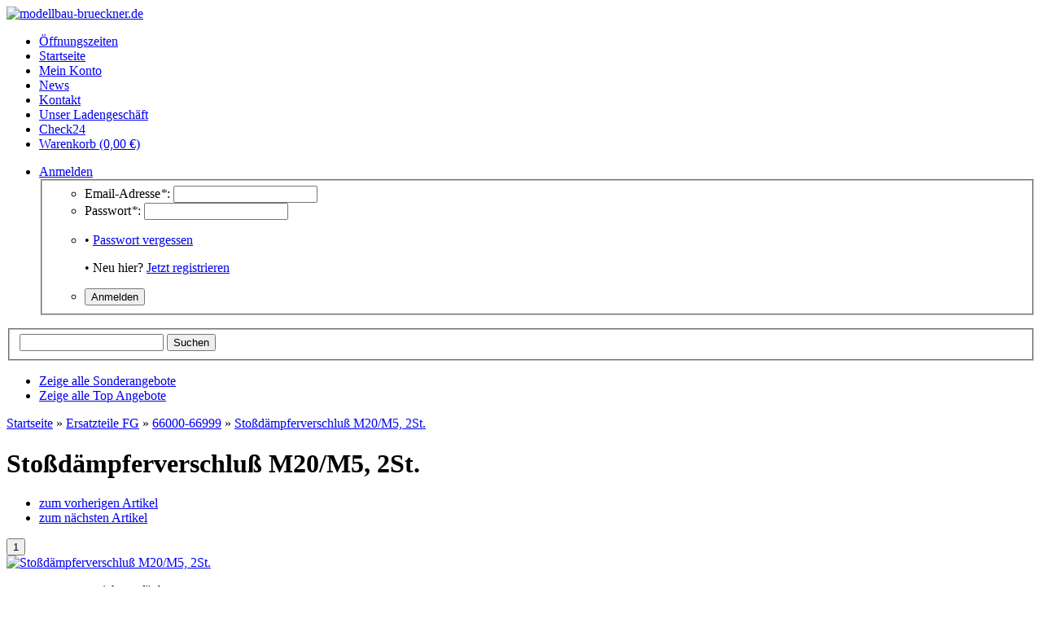

--- FILE ---
content_type: text/html; charset=iso-8859-1
request_url: http://modellbau-brueckner.de/Stossdaempferverschluss-M20-M5-2St
body_size: 10121
content:
 

<!DOCTYPE html PUBLIC "-//W3C//DTD XHTML 1.0 Strict//EN" "http://www.w3.org/TR/xhtml1/DTD/xhtml1-strict.dtd">
<html xmlns="http://www.w3.org/1999/xhtml" xml:lang="de" lang="de">
<head>
   <meta http-equiv="content-type" content="text/html; charset=iso-8859-1" />
   <meta http-equiv="content-language" content="de" />
   <meta name="description" content="Modellbau STOßDÄMPFERVERSCHLUß M20/M5" />
   <meta name="keywords" content="STOßDÄMPFERVERSCHLUSS,M20" />
   
      
   <meta name="language" content="de" />
         <meta name="robots" content="index, follow" />
      <meta name="publisher" content="Modellbau Brückner" />
   <meta name="copyright" content="Modellbau Brückner" />

   <title>Sto&szlig;d&auml;mpferverschlu&szlig; M20/M5, 2St., 25,90 &euro;, Mod</title>

   
      
   <base href="http://modellbau-brueckner.de./" />
   <link type="image/x-icon" href="templates/JTL-Shop3-Tiny/themes/base/images/favicon.ico" rel="shortcut icon" />
   <link href="templates/JTL-Shop3-Tiny/themes/base/images/apple-touch-icon.png" rel="apple-touch-icon" />
          <link rel="image_src" href="bilder/produkte/normal/Stossdaempferverschluss-M20-M5-2St.jpg" />
      
   <script type="text/javascript" src="//ajax.googleapis.com/ajax/libs/jquery/1.10.2/jquery.min.js"></script>
      <script type="text/javascript">//<![CDATA[
      (window.jQuery)||document.write('<script type="text/javascript" src="templates/JTL-Shop3-Tiny/js/jquery.min.js"><\/script>');//]]>
   </script>
   
   <script type="text/javascript" src="//ajax.googleapis.com/ajax/libs/jqueryui/1.10.3/jquery-ui.min.js"></script>
      <script type="text/javascript">//<![CDATA[
      (window.jQuery.ui)||document.write('<script type="text/javascript" src="templates/JTL-Shop3-Tiny/js/jquery-ui.min.js"><\/script>');//]]>
   </script>
   
   <script type="text/javascript" src="//code.jquery.com/jquery-migrate-1.2.1.min.js"></script>
      <script type="text/javascript">//<![CDATA[
      (window.jQuery.migrateWarnings)||document.write('<script type="text/javascript" src="templates/JTL-Shop3-Tiny/js/jquery-migrate.min.js"><\/script>');//]]>
   </script>
   
         <link type="text/css" href="includes/libs/minify/index.php?g=custom.css&amp;320" rel="stylesheet" media="screen" />
                <link type="text/css" href="templates/JTL-Shop3-Tiny/themes/custom/theme.css" rel="stylesheet" media="screen" />
            <link type="text/css" href="includes/libs/minify/index.php?g=print.css&amp;320" rel="stylesheet" media="print" />
      <script type="text/javascript" src="includes/libs/minify/index.php?g=jtl3.js&amp;320"></script>
      
         
   <!--[if lt IE 7]>
      <link type="text/css" href="templates/JTL-Shop3-Tiny/themes/base/iehacks.css" rel="stylesheet" />
   <![endif]-->

         <link rel="alternate" type="application/rss+xml" title="Newsfeed modellbau-brueckner.de" href="rss.xml" />
      
         
   
   
<script type="text/javascript" charset="UTF-8">
/* <![CDATA[ */
if (typeof xajax == "undefined") { xajax = {}; xajax.config = {}; }else {if (typeof xajax.config == "undefined") xajax.config = {}; }
xajax.config.requestURI = "toolsajax.server.php";
xajax.config.statusMessages = false;
xajax.config.waitCursor = false;
xajax.config.version = "xajax 0.5";
xajax.config.legacy = false;
xajax.config.defaultMode = "asynchronous";
xajax.config.defaultMethod = "POST";
/* ]]> */
</script>
<script type="text/javascript" src="includes/libs/xajax_0.5_standard/xajax_js/xajax_core.js" charset="UTF-8"></script>
<script type="text/javascript" charset="UTF-8">
/* <![CDATA[ */
window.setTimeout(
 function() {
  var scriptExists = false;
  try { if (xajax.isLoaded) scriptExists = true; }
  catch (e) {}
  if (!scriptExists) {
   alert("Error: the xajax Javascript component could not be included. Perhaps the URL is incorrect?\nURL: includes/libs/xajax_0.5_standard/xajax_js/xajax_core.js");
  }
 }, 2000);
/* ]]> */
</script>

<script type='text/javascript' charset='UTF-8'>
/* <![CDATA[ */
xajax_aenderKundenformularPLZ = function() { return xajax.request( { xjxfun: 'aenderKundenformularPLZ' }, { parameters: arguments } ); };
xajax_suchVorschlag = function() { return xajax.request( { xjxfun: 'suchVorschlag' }, { parameters: arguments } ); };
xajax_tauscheVariationKombi = function() { return xajax.request( { xjxfun: 'tauscheVariationKombi' }, { parameters: arguments } ); };
xajax_suggestions = function() { return xajax.request( { xjxfun: 'suggestions' }, { parameters: arguments } ); };
xajax_setzeErweiterteDarstellung = function() { return xajax.request( { xjxfun: 'setzeErweiterteDarstellung' }, { parameters: arguments } ); };
xajax_fuegeEinInWarenkorbAjax = function() { return xajax.request( { xjxfun: 'fuegeEinInWarenkorbAjax' }, { parameters: arguments } ); };
xajax_loescheWarenkorbPosAjax = function() { return xajax.request( { xjxfun: 'loescheWarenkorbPosAjax' }, { parameters: arguments } ); };
xajax_gibVergleichsliste = function() { return xajax.request( { xjxfun: 'gibVergleichsliste' }, { parameters: arguments } ); };
xajax_gibPLZInfo = function() { return xajax.request( { xjxfun: 'gibPLZInfo' }, { parameters: arguments } ); };
xajax_ermittleVersandkostenAjax = function() { return xajax.request( { xjxfun: 'ermittleVersandkostenAjax' }, { parameters: arguments } ); };
xajax_billpayRates = function() { return xajax.request( { xjxfun: 'billpayRates' }, { parameters: arguments } ); };
xajax_setSelectionWizardAnswerAjax = function() { return xajax.request( { xjxfun: 'setSelectionWizardAnswerAjax' }, { parameters: arguments } ); };
xajax_resetSelectionWizardAnswerAjax = function() { return xajax.request( { xjxfun: 'resetSelectionWizardAnswerAjax' }, { parameters: arguments } ); };
xajax_checkVarkombiDependencies = function() { return xajax.request( { xjxfun: 'checkVarkombiDependencies' }, { parameters: arguments } ); };
xajax_gibFinanzierungInfo = function() { return xajax.request( { xjxfun: 'gibFinanzierungInfo' }, { parameters: arguments } ); };
xajax_gibRegionzuLand = function() { return xajax.request( { xjxfun: 'gibRegionzuLand' }, { parameters: arguments } ); };
xajax_generateToken = function() { return xajax.request( { xjxfun: 'generateToken' }, { parameters: arguments } ); };
/* ]]> */
</script>

</head>
<body class="page_type_1 browser_type_chrome">

<div id="page">
      <div id="header_wrapper">
            <div id="header" class="page_width page_center">
         <div id="logo">
            <a href="http://modellbau-brueckner.de." title="modellbau-brueckner.de">
               <img src="bilder/intern/shoplogo/jtlshoplogo.jpg" width="900" height="155" alt="modellbau-brueckner.de" />
            </a>
         </div>
         <div id="headlinks_wrapper">
            <div id="headlinks">
                           <ul>
                                       <li class="first"><a href="OEffnungszeiten-1"><span>Öffnungszeiten</span></a></li>
                                       <li><a href="Startseite-Modellbau-Brueckner"><span>Startseite</span></a></li>
                                       <li><a href="jtl.php"><span>Mein Konto</span></a></li>
                                       <li><a href="news.php"><span>News</span></a></li>
                                       <li><a href="kontakt.php"><span>Kontakt</span></a></li>
                                       <li><a href="Ansicht-und-Anfahrt-zu-unserem-Ladengeschaeft-in-Thierhaupten-"><span>Unser Ladengeschäft</span></a></li>
                                       <li><a href="Check24"><span>Check24</span></a></li>
                                    <li class="basket last "><a href="warenkorb.php"><span>Warenkorb (0,00 &euro;)</span></a>
                                       </li>
               </ul>
                        </div>
         </div>
         
         <div id="settings">
            <ul>
               <!-- login -->
               <li>
                                 <a href="jtl.php" id="login" class="expander">Anmelden</a>
                  <div id="ep_login" class="expander_box">
                     <div class="expander_inner">
                        <!-- login form -->
                        <form action="http://modellbau-brueckner.de./jtl.php" method="post">
                           <input type="hidden" class="jtl_token" name="jtl_token" value="30dd9b952a79355030710bbc72015b5d" />
                           <fieldset class="quick_login">
                              <ul class="input_block">
                                 <li>
                                    <label for="email_quick">Email-Adresse<em>*</em>:</label>
                                    <input type="text" name="email" id="email_quick" />
                                 </li>
                                 <li>
                                    <label for="password_quick">Passwort<em>*</em>:</label>
                                    <input type="password" name="passwort" id="password_quick" />
                                 </li>
                                 <li>
                                    <p>&bull; <a href="pass.php" rel="nofollow">Passwort vergessen</a></p>
                                    <p>&bull; Neu hier? <a href="registrieren.php">Jetzt registrieren</a></p>
                                 </li>
                                 <li class="clear">
                                    <input type="hidden" name="login" value="1" />
                                    
                                                                        <input type="submit" class="submit" value="Anmelden" />
                                 </li>
                              </ul>
                           </fieldset>
                        </form>
                        <!-- // login form -->
                     </div>
                  </div>
                                 </li>

               <!-- currency -->
               
               <!-- language -->
               
            </ul>
         </div>
      </div>

      <div id="search" class="page_width page_center">
         <form class="search-form" id="search-form" action="navi.php" method="get">
            <input type="hidden" class="jtl_token" name="jtl_token" value="30dd9b952a79355030710bbc72015b5d" />
            <fieldset>
               <input type="text" name="suchausdruck" id="suggest" class="placeholder" title="Produkt suchen" />
               
               <input type="submit" id="submit_search" value="Suchen" />
            </fieldset>
         </form>
      </div>
            <div id="speciallinks" class="page_width page_center">
         <ul>
                              <li><a href="Sonderangebote"><span>Zeige alle Sonderangebote</span></a></li>
                              <li><a href="Top-Angebote"><span>Zeige alle Top Angebote</span></a></li>
                                             </ul>
      </div>
         </div>
      
      <div id="outer_wrapper" class="page_center page_width">
      <div id="page_wrapper" class="panel_left">
         <div id="content_wrapper">
   
<div id="content">
      <script type="text/javascript" src="includes/libs/artikel_abnahmeintervall/artikel_abnahmeintervall.js"></script>
   <script type="text/javascript">
   /* <![CDATA[ */
   
      
      
       function aktualisiereArtikelnummer(cArtNr){
              }

          function aktualisierePreis() {}
       function aktualisiereGewicht() {}
      
   function gibPreis(preis){
      preis = preis.toFixed(2);
      var po = preis.toString();
      var preisString ="";
      if (preis!=0)
      {
      preisAbs = Math.abs(preis);
      var ln = Math.floor(Math.log(Math.floor(Math.abs(preis)))*Math.LOG10E)+1;
      var preisStr = Math.floor(Math.abs(preis)).toString();
      if (ln>3)
      {
      for(i=0;i<ln;i++)
      {
      if (ln%3==i%3 && i>0) preisString = preisString + "."; preisString = preisString + preisStr.charAt(i);
      }}
      else preisString = preisStr; preisString = preisString + "," + po.charAt(po.length-2) + po.charAt(po.length-1);
      if (preis<0) preisString = "- "+preisString;
      }
      return preisString + " " + unescape("&euro;");
   }

   <!-- activateVarCombiOption (aktiviert ausgegraute Varkombi Optionen) -->
   function aVC(kEigenschaftWert) {
	  $("#kEigenschaftWert_" + kEigenschaftWert).removeClass("variation_disabled");
      $("#kEigenschaftWert_" + kEigenschaftWert).parent().removeClass("variation_disabled");
   }
   
   function aVCGroup(kEigenschaft) {
	  $('*[name="eigenschaftwert_' + kEigenschaft +'"]').removeClass("variation_disabled");
      $('*[name="eigenschaftwert_' + kEigenschaft +'"]').parent().removeClass("variation_disabled");
	  $('select[name="eigenschaftwert_' + kEigenschaft +'"] option[value!=0]').removeClass("variation_disabled");
   }
   
   function checkVarCombi(bCheck) {
      bCheck = typeof bCheck != 'undefined' ? bCheck : true;

      if (!bCheck) return true;

                     
      return true;
   }
   
	function setzeVarInfo(kEigenschaftWert, cText, cTyp) {
		var text = ' <span class="a' + cTyp +'">(' + cText + ')</span>';
		var elem = $('#kEigenschaftWert_' + kEigenschaftWert);
		
		if (!$(elem).attr('rel')) {
			switch ($(elem)[0].tagName) {
				case 'INPUT':
					$(elem).attr('rel', $(elem).next().text());
				break;
				case 'OPTION':
					$(elem).attr('rel', $(elem).text());
				break;
			}
		}
		
		switch ($(elem)[0].tagName) {
			case 'INPUT':
				$(elem).next().html($(elem).next().text() + text);
			break;
			case 'OPTION':
				$(elem).html($(elem).text() + text);
			break;
		}
	}
	
	function setBuyfieldMessage(cText) {
		$('#article_buyfield .message p').text(cText);
		$('#article_buyfield .message')
			.fadeIn().wait(5000).fadeOut();
	}
    
	function hideBuyfieldMessage() {
		$('#article_buyfield .message').stop(true, true).fadeOut();
	}
	
	function loescheVarInfo() {
		$('.variations option, .variations input').each(function(i, item) {
			var text = $(item).attr('rel');
			if (text && text.length > 0) {
				switch ($(item)[0].tagName) {
					case 'INPUT':
						$(item).next().text(text);
					break;
					case 'OPTION':
						$(item).text(text);
					break;
				}
			}
		});
	}
	
      /* ]]> */
   </script>

      <div id="breadcrumb">
            <a href="http://modellbau-brueckner.de." title='Startseite'>Startseite</a> &raquo; <a href="Ersatzteile-FG" title='Ersatzteile FG'>Ersatzteile FG</a> &raquo; <a href="66000-66999" title='66000-66999'>66000-66999</a> &raquo; <a href="Stossdaempferverschluss-M20-M5-2St" title='Sto&szlig;d&auml;mpferverschlu&szlig; M20/M5, 2St.'>Sto&szlig;d&auml;mpferverschlu&szlig; M20/M5, 2St.</a>   </div>
      
   <div id="contentmid" class="hproduct">
               
 
<h1 class="fn">Sto&szlig;d&auml;mpferverschlu&szlig; M20/M5, 2St.</h1>





<div id="article">

      <ul class="container hlist article_navigator">
      <li class="prev_article">
         <a href="Alu-Stossdaempfer-08-lang-5mm-2St" title="Alu-Sto&szlig;d&auml;mpfer 08 lang, 5mm, 2St.">zum vorherigen Artikel</a>      </li>
      <li class="next_article">
         <a href="Daempfungsgummi-fStossdaempferverschlM56St" title="D&auml;mpfungsgummi f.Sto&szlig;d&auml;mpferverschl.M5,6St.">zum nächsten Artikel</a>      </li>
   </ul>
   
   <form id="buy_form" method="post" action="index.php" onsubmit="return checkVarCombi();">
   <input type="hidden" class="jtl_token" name="jtl_token" value="30dd9b952a79355030710bbc72015b5d" />
   <div class="outer"> 
      <input type="submit" name="inWarenkorb" value="1" class="hidden" />
   <input type="hidden" id="AktuellerkArtikel" name="a" value="1287" />
      <input type="hidden" name="wke" value="1" />
   <input type="hidden" name="show" value="1" />
      <input type="hidden" name="kKundengruppe" value="2" />
   <input type="hidden" name="kSprache" value="1" />
   

   <!-- image -->
   <div id="image_wrapper" class="article_image">
      <div class="image">
         <a href="bilder/produkte/gross/Stossdaempferverschluss-M20-M5-2St.jpg" class="fancy-gallery cloud-zoom" id="zoom1" rel="title: 'Zum Vergrößern klicken', adjustX: 10, adjustY: 0, smoothMove:5, zoomWidthWrapper: '.article_details'">            <img src="bilder/produkte/normal/Stossdaempferverschluss-M20-M5-2St.jpg" id="image0" class="thumbnail photo" title="Sto&szlig;d&auml;mpferverschlu&szlig; M20/M5, 2St." alt="Stoßdämpferverschluß M20/M5, 2St." />
         </a>      </div>
      
            
      <!-- variationsbilder -->
         </div>

   <!-- right -->
   <div class="article_details">
      <div class="left p50">
         <ul class="article_list">
                                                         <li>
                      <span class="signal_image a0">momentan nicht verfügbar</span>
                  </li>
                              <li>
                                  </li>
                        
            <li><strong>ArtikelNr.:</strong> <span id="artnr">66291/02</span></li>
            
                        
                  
                                                                  <li class="estimated_delivery a0"><b>Lieferzeit</b>: 2 - 3 Werktage</li>
                                    
                        
            <li>
               <ul class="actions">
                                                                                                                      
                     <li><button name="Vergleichsliste" type="submit" class="compare" tabindex="3"><span>auf die Vergleichsliste</span></button></li>
                                                      <li><button name="Wunschliste" type="submit" class="wishlist">auf den Wunschzettel</button></li>
                                                         <li><button type="button" id="z1287" class="popup question">Frage zum Produkt</button></li>
                                                                                          <li class="hidden"><button type="submit" name="inWarenkorb" value="1" class="hidden"></button></li>
               </ul>
            </li>
         </ul>
      </div>
      <div class="left p50 tright">
         <ul class="article_list">
                           
                                                           
                  <li>
                     <span class="price_label">
                        Unser Preis
                        : 
                     </span>
                                             <span class="price updateable" id="price">
                                                            25,90 &euro;
                                                        <span class="value-title" title="25.9"></span>
                        </span>
                                                               </li>
                                    
                  
                  <li><span class="vat_info">inkl. 19% USt., zzgl. <a href="Versandkosten" rel="nofollow" class="versand">Versand</a> (Standard)</span></li>
                                                                                                                           </ul>
      </div>
      
      <div class="clear"></div>

      <!-- finanzierung -->
                           
      <!-- warenkorb -->
               <div id="article_buyfield">
            <div class="loader">Wird geladen ...</div>
            <div class="message"><p></p></div>
            <fieldset class="article_buyfield">
               
               
                           
                                                      <div class="choose_quantity">
                        <label for="quantity" class="quantity">
                           <span>Menge:</span>
                           <span><input type="text" onfocus="this.setAttribute('autocomplete', 'off');" id="quantity" class="quantity" name="anzahl" value="1"  /></span>
                                                         <span class="change_quantity">
                                 <a href="#" onclick="javascript:erhoeheArtikelAnzahl('quantity', false, 0);return false;">+</a>
                                 <a href="#" onclick="javascript:erniedrigeArtikelAnzahl('quantity', false, 0);return false;">-</a>
                              </span>
                                                      <span class="quantity_unit">Stück</span>
                        </label>
                        <span><button name="inWarenkorb" type="submit" value="In den Warenkorb" class="submit"><span>In den Warenkorb</span></button></span>
                                             </div>
                                             </fieldset>
                     </div>
         </div>
   
         <div id="attribute_list" class="container">           
                     <div class="item">
               <strong class="label">Hersteller:</strong>
               <ul class="values">   
                                       <li>Modellsport Ersatzteile <span class="otherProductsFromManufacturer">(<a href="Modellsport-Ersatzteile">Weitere Artikel von Modellsport Ersatzteile</a>)</span></li>
                                 </ul>
            </div>
                     
                     <div class="item">
               <strong class="label">Kategorie:</strong>
               <ul class="values">
                                    <li><a href="66000-66999">66000-66999</a></li>
               </ul>
            </div>
                                                <div class="clear"></div>
      </div>
     
   <div class="clear"></div>
   </div>

         
      
   </form>
   
   
   
    
      <!-- tab menu -->
      <div id="mytabset" class="container">
         <div class="semtabs">
                        <div class="panel " id="description">
               <h2 class="title">Beschreibung</h2>
                              <div class="custom_content description">
                 STOßDÄMPFERVERSCHLUSS M20/
                                                                                          </div>
            </div>
                        
                                                                            
                                                                                            
                                                                                            
                                                                                            
                                                                                            
                                                                                            
                                                                                            
                                                                                            
                                                                                            
                                        
                        
                        
                        
                        
                        
                                                 </div>
      </div>
   
   <script type="text/javascript">
   function setBindingsArtikel(ajax) {
      if (ajax !== undefined) {
                init_article();
      }
      
               }
   
   function config_price_changed(price) {
      xajax_gibFinanzierungInfo(1287, price);
   }
   
   function init_article_image(obj) {
      var nWidth = $(obj).naturalWidth() + 4;
      if (nWidth > 4) {
         $('#article .article_image').css({
            'width' : nWidth + 'px',
            'max-width' : nWidth + 'px'
         });
      }
   }
   
   function validate_variation() {
      $('.required').each(function(idx, item) {
         var elem = $(item).attr('name');
         var named = $("*[name='"+elem+"']");
         var type = named[0].tagName;
         
         switch (type) {
            case 'INPUT':
               var input_type = $(named).attr('type');
               switch (input_type) {
                  case 'text':
                     if ($(named).val().length == 0)
                        $(named).addClass('error');
                  break;
                  case 'radio':
                     if ($("*[name='"+elem+"']:checked").length == 0)
                        $(named).addClass('error');
                  break;
               }
               break;
            case 'SELECT':
               if ($(named).val() == 0)
                  $(named).addClass('error');
               break;
         }
      
      });
   
   }

   function init_article() {
                     $("#mytabset").semantictabs({
            panel: '.panel',
            head: 'h2.title',
            active: ':first',
            activate: 0
         });
            
                      $("a.fancy-gallery").fancybox({          
            'titleShow': false, 
            'hideOnContentClick': true, 
            'transitionIn': 'elastic', 
            'transitionOut': 'elastic',
            'overlayShow' : true,
            'overlayColor' : '#000',
            'overlayOpacity' : 0.15,
            'autoScale' : true,
            'centerOnScroll' : true,
            'autoDimensions' : false
          });
            
                      $('.cloud-zoom, .cloud-zoom-gallery').CloudZoom();
            
             var article_image = $('#image_wrapper div.image img');      
      if (article_image.naturalWidth() > 0 && article_image.naturalHeight() > 0)
         init_article_image(article_image);
      else {
         article_image.load(function() {
            init_article_image($(this));
         });
      }
      
            register_popups();
      register_popover();

            $('.tooltip').tipTip();
      
            register_jcarousel();
      
            
   }
   
   $(document).ready(function() {
      init_article();
      setBindingsArtikel();
   });
   </script>

         <div class="container article_tags">
         <h2>Produkt Tags</h2>
         <form method="post" action="index.php" class="form">
            <input type="hidden" class="jtl_token" name="jtl_token" value="30dd9b952a79355030710bbc72015b5d" />
            <fieldset>
               <legend>Ihren Produkttag hinzufügen</legend>
                                                <input type="hidden" name="a" value="1287" />
                  <input type="hidden" name="produktTag" value="1" />
                  
                                       <p>Bitte melden Sie sich an, um einen Tag hinzuzufügen. <input name="einloggen" type="submit" value="anmelden" /></p>
                                             </fieldset>
         </form>
      </div>
         
         <div class="container article_xselling">
            </div>
      
      
      
      
         <div class="container carousel_loader article_list_of_related_products">
      <h2>Ähnliche Artikel</h2>
   <ul id="mycarousel432901" class="jcarousel-skin-tiny" ref="2"> 
               <li>
            <div class="article_wrapper">
               <a href="STOssDAEMPFEROEL-100-1ST" title="STO&szlig;D&Auml;MPFER&Ouml;L 100,  1ST.">
                  <span class="img"><img src="gfx/keinBild.gif" class="image" height="60" alt="" /></span>
                  <span class="desc">
                     <span class="title">STO&szlig;D&Auml;MPFER&Ouml;L 100,  1ST.</span><br />
                     <span class="text">
                                                                                <span class="price_label">Preis:</span> 
                             <span class="price">7,90 &euro;</span>
                                                                     </span><br />
                     <span class="text"><span class="vat_info">inkl. 19% USt., zzgl.  Versand  (Standard)</span></span><br />
                                       </span>
               </a>
            </div>
         </li>
               <li>
            <div class="article_wrapper">
               <a href="Shockwears-Solid-Black-fuer-HPI-Baja-5B-5-SS-Losi-Stossdaempfer-Socken" title="Shockwears - Solid Black f&uuml;r HPI Baja 5B 5 SS Losi Sto&szlig;d&auml;mpfer Socken">
                  <span class="img"><img src="bilder/produkte/klein/Shockwears-Solid-Black-fuer-HPI-Baja-5B-5-SS-Losi-Stossdaempfer-Socken.jpg" class="image" height="60" alt="Shockwears - Solid Black für HPI Baja 5B 5 SS Losi Stoßdämpfer Socken" /></span>
                  <span class="desc">
                     <span class="title">Shockwears - Solid Black f&uuml;r HPI Baja 5B 5 SS Losi Sto&szlig;d&auml;mpfer Socken</span><br />
                     <span class="text">
                                                                                <span class="price_label">Preis:</span> 
                             <span class="price">33,90 &euro;</span>
                                                                     </span><br />
                     <span class="text"><span class="vat_info">inkl. 19% USt., zzgl.  Versand  (Standard)</span></span><br />
                                       </span>
               </a>
            </div>
         </li>
               <li>
            <div class="article_wrapper">
               <a href="Stossdaempferoel-1000-100ml-1St" title="Sto&szlig;d&auml;mpfer&ouml;l 1000, 100ml, 1St.">
                  <span class="img"><img src="bilder/produkte/klein/Stossdaempferoel-100-100ml-1St.jpg" class="image" height="60" alt="Stoßdämpferöl 1000, 100ml, 1St." /></span>
                  <span class="desc">
                     <span class="title">Sto&szlig;d&auml;mpfer&ouml;l 1000, 100ml, 1St.</span><br />
                     <span class="text">
                                                                                <span class="price_label">Preis:</span> 
                             <span class="price">10,90 &euro;</span>
                                                                     </span><br />
                     <span class="text"><span class="vat_info">inkl. 19% USt., zzgl.  Versand  (Standard)</span></span><br />
                                            <span class="text">
                           <small>
                               <b>Grundpreis:</b> 
                                                              109,00 &euro; pro l
                           </small>
                        </span><br />
                                       </span>
               </a>
            </div>
         </li>
         </ul>
</div>
   </div>

<div id="article_popups">
    

<div id="popupz1287" class="hidden">
    
<form action="index.php" method="post" class="form tleft" id="article_question">
   <input type="hidden" class="jtl_token" name="jtl_token" value="30dd9b952a79355030710bbc72015b5d" />
   <div class="caption">Frage zum Produkt</div>
   
      
   <fieldset>
      <legend>Kontaktdaten</legend>
      
      <ul class="input_block">
               
                  <li class="clear ">
            <label for="firstName">Vorname:</label>
            <input type="text" name="vorname" value="" id="firstName" />
                     </li>
                  
                  <li >
            <label for="lastName">Nachname<em>*</em>:</label>
            <input type="text" name="nachname" value="" id="lastName" />
                     </li>
                  
                  <li class="clear ">
            <label for="firm">Firma:</label>
            <input type="text" name="firma" value="" id="firm" />
                     </li>
               
         <li class="clear ">
            <label for="question_email">E-Mail<em>*</em>:</label>
            <input type="text" name="email" value="" id="question_email" />
                     </li>
      
                  <li class="clear ">
            <label for="tel">Telefon:</label>
            <input type="text" name="tel" value="" id="tel" />
                     </li>
                  
                  <li >
            <label for="mobile">Mobiltelefon:</label>
            <input type="text" name="mobil" value="" id="mobile" />
                     </li>
      
            
      <li class="clear ">
         <label for="question">Ihre Frage<em>*</em>:</label>
         <textarea name="nachricht" id="question" cols="80" rows="8"></textarea>
               </li>
      
                                                   <div style="display:none" class="xcsrf"></div>
               
      <li class="clear">
                     <p class="privacy right"><small><a href="http://modellbau-brueckner.de./Datenschutz" onclick="return open_window('http://modellbau-brueckner.de./Datenschutz?exclusive_content=1', 640, 640);">Datenschutz</a></small></p>
                  <input type="hidden" name="a" value="1287" />
         <input type="hidden" name="show" value="1" />
         <input type="hidden" name="fragezumprodukt" value="1" />
         <input type="hidden" name="md5" value="accc96436b8d2cee68bba37227686d66" />
         
         <input type="submit" value="Frage abschicken" class="submit" />
      </li>
      </ul>
   </fieldset>
</form></div>





<script type="text/javascript" defer="defer">



</script>    
</div>         </div>
   <div id="content_footer" class="clear">
      <div class="footer_links">
         <a href="javascript:history.back()" class="back">Zurück</a>
         <a href="javascript:scroll(0,0)" class="top">Nach oben</a>
                     <a href="javascript:window.print()" class="print">Drucken</a>
               </div>
</div>
   </div>


      </div>
      <div id="sidepanel_left"><div class="sidebox" id="sidebox_categories0">
   <h3 class="boxtitle">Kategorien</h3>
   <div class="sidebox_content">
      <ul class="categories">
                     <li class="node first"><a href="LED-Beleuchtung" ><span>LED Beleuchtung</span></a></li><li><a href="TOP-ANGEBOTE_1" ><span>TOP ANGEBOTE</span></a></li><li class="node"><a href="Boote" ><span>Boote</span></a></li><li class="node"><a href="RC-Cars-Elektro" ><span>RC-Cars Elektro</span></a></li><li class="node"><a href="RC-Cars-1-5-1-6-1-8" ><span>RC-Cars 1:5 / 1:6 / 1:8</span></a></li><li><a href="Bau-Nutzfahrzeuge" ><span>Bau- & Nutzfahrzeuge</span></a></li><li class="node"><a href="Alu-Tuning-Zubehoer-1-6" ><span>Alu / Tuning / Zubehör 1:6</span></a></li><li class="node active"><a href="Ersatzteile-FG" class=""><span>Ersatzteile FG</span></a><ul class="subcat"><li class=" first"><a href="01000-01499" ><span>01000-01499</span></a></li><li><a href="02000-03499" ><span>02000-03499</span></a></li><li><a href="04000-04999" ><span>04000-04999</span></a></li><li><a href="05000-05999" ><span>05000-05999</span></a></li><li><a href="06000-06199" ><span>06000-06199</span></a></li><li><a href="06200-06299" ><span>06200-06299</span></a></li><li><a href="06300-06499" ><span>06300-06499</span></a></li><li><a href="06500-06599" ><span>06500-06599</span></a></li><li><a href="06600-06699" ><span>06600-06699</span></a></li><li><a href="06700-06799" ><span>06700-06799</span></a></li><li><a href="06800-06999" ><span>06800-06999</span></a></li><li><a href="07000-07299" ><span>07000-07299</span></a></li><li><a href="07300-07399" ><span>07300-07399</span></a></li><li><a href="07400-07999" ><span>07400-07999</span></a></li><li><a href="08000-08399" ><span>08000-08399</span></a></li><li><a href="08400-08999" ><span>08400-08999</span></a></li><li><a href="09000-09999" ><span>09000-09999</span></a></li><li><a href="10000-10999" ><span>10000-10999</span></a></li><li><a href="12000-15999" ><span>12000-15999</span></a></li><li><a href="20000-29999" ><span>20000-29999</span></a></li><li><a href="30000-39999" ><span>30000-39999</span></a></li><li><a href="40000-49999" ><span>40000-49999</span></a></li><li><a href="50000-59999" ><span>50000-59999</span></a></li><li><a href="60000-65999" ><span>60000-65999</span></a></li><li class="active"><a href="66000-66999" class=""><span>66000-66999</span></a></li><li><a href="67000-67999" ><span>67000-67999</span></a></li><li><a href="68000-69999" ><span>68000-69999</span></a></li></ul><!-- / subcat --></li><li><a href="Ersatzteile-DBXL" ><span>Ersatzteile DBXL</span></a></li><li><a href="Ersatzteile-HPI-Baja-SS-5B" ><span>Ersatzteile HPI Baja SS 5B</span></a></li><li class="node"><a href="Motoren-Regler" ><span>Motoren / Regler</span></a></li><li class="node"><a href="Akkus-Batterien" ><span>Akkus / Batterien</span></a></li><li class="node"><a href="Fernsteuerungen-Empfaenger" ><span>Fernsteuerungen / Empfänger</span></a></li><li class="node"><a href="Flugzeuge" ><span>Flugzeuge</span></a></li><li class="node"><a href="Hubschrauber" ><span>Hubschrauber</span></a></li><li class="node"><a href="Quadcopter" ><span>Quadcopter</span></a></li><li class="node"><a href="Ladetechnik" ><span>Ladetechnik</span></a></li><li class="node"><a href="Servos" ><span>Servos</span></a></li><li class="node"><a href="Zubehoer" ><span>Zubehör</span></a></li><li><a href="Zeitschriften-Kataloge-DVD" ><span>Zeitschriften / Kataloge / DVD</span></a></li><li><a href="Spielzeug" ><span>Spielzeug</span></a></li><li><a href="SONDERPOSTEN" ><span>SONDERPOSTEN</span></a></li><li class="node"><a href="FUN-Sport" ><span>FUN - Sport</span></a></li><li class="node"><a href="Hersteller" ><span>Hersteller</span></a></li>
               </ul>
   </div>
</div>
<div class="sidebox" id="sidebox141">
   <h3 class="boxtitle">Versandkosten / Versandpartner</h3>
   <div class="sidebox_content">
   <p>
	<a href="/Versandkosten"><img alt="" src="http://modellbau-brueckner.de./mediafiles/Bilder/Versand/DHL_Logo.png" style="width: 120px; height: 71px;" /></a></p>
   </div>
</div><div class="sidebox" id="sidebox136">
   <h3 class="boxtitle">DHL Sendungsverfolgung</h3>
   <div class="sidebox_content">
   <p>
	<a href="http://www.dhl.de/de/paket/information/sendungsverfolgung.html" target="_blank"><img alt="" src="http://modellbau-brueckner.de./mediafiles/Bilder/Sendungsverfolgung.jpg" style="width: 135px; height: 81px;" /></a></p>
   </div>
</div><div class="sidebox" id="sidebox137">
<form id="hst" action="navi.php" method="post">
   <h3 class="boxtitle">Hersteller</h3>
   <div class="sidebox_content tcenter">
      
      <select name="h" onchange="$('#hst').submit();">
         <option>Bitte wählen</option>
                  <option value="64">ABSIMA</option>
                  <option value="92">AMEWI</option>
                  <option value="11">BMI</option>
                  <option value="89">BR-Modellbau</option>
                  <option value="8">Carson</option>
                  <option value="59">CN Development</option>
                  <option value="45">Dave</option>
                  <option value="16">Dickie-Tamiya</option>
                  <option value="91">FG Modellsport...</option>
                  <option value="6">Hitec</option>
                  <option value="68">Horizon Hobby GmbH</option>
                  <option value="47">HPI</option>
                  <option value="67">HRC</option>
                  <option value="48">Jamara</option>
                  <option value="88">KSR GROUP</option>
                  <option value="58">LOSI</option>
                  <option value="90">Markenlos</option>
                  <option value="1">Modellsport...</option>
                  <option value="65">Monstertronic</option>
                  <option value="50">Muldental...</option>
                  <option value="7">Multiplex</option>
                  <option value="31">Pichler</option>
                  <option value="12">R.E.M.</option>
                  <option value="54">Robitronic</option>
                  <option value="55">Savöx</option>
                  <option value="3">Spektrum</option>
                  <option value="4">T2M</option>
                  <option value="2">Thunder Tiger</option>
               </select>
      <p><input type="submit" value="Anzeigen" /></p>
   </div>
</form>
</div>     <div class="sidebox" id="sidebox96">
   <h3 class="boxtitle">Informationen</h3>
   <div class="sidebox_content">
      <ul class="categories"><li><a href='OEffnungszeiten' title=''>Öffnungszeiten</a></li><li><a href='Zahlungsmoeglichkeiten'>Zahlungsmöglichkeiten</a></li><li><a href='Versandkosten' title='Versandkosten&uuml;bersicht'>Versandkosten</a></li><li><a href='newsletter.php'>Newsletter</a></li></ul>
   </div>
</div>
<div class="sidebox" id="sidebox130">
   <h3 class="boxtitle">Top Angebote</h3>
   <div class="sidebox_content">
            
      <ul>
                  <li>
         <div class="container tcenter">
            <p><a href="Stahl-Zahnrad-48-Zaehne-mAdapter-Set"><img src="bilder/produkte/klein/Stahl-Zahnrad-48-Zaehne-mAdapter-Set.jpg" alt="Stahl-Zahnrad 48 Z&auml;hne m.Adapter, Set" class="image" /></a></p>
            <p><a href="Stahl-Zahnrad-48-Zaehne-mAdapter-Set">Stahl-Zahnrad 48 Z&auml;hne m.Adapter, Set</a></p>
            
               <p class="price_wrapper"><span class="price_label only">  </span><span class="price">84,95 &euro;</span><br /><span class="price_note"><span class="vat_info">inkl. 19% USt., zzgl. <a href="Versandkosten" rel="nofollow" class="versand">Versand</a> (Standard)</span></span></p>         </div>
         </li>
               </ul>
      
            
      <p class="tcenter">
         <a href="Top-Angebote">Zeige alle Top Angebote</a>
      </p>
   </div>
</div>
<div class="sidebox" id="sidebox129">
   <h3 class="boxtitle">Sonderangebot</h3>
   <div class="sidebox_content">
         <ul>
                  <li>
         <div class="container tcenter">
            <p><a href="Zylinder-26ccm-G260-1St"><img src="bilder/produkte/klein/Zylinder-26ccm-G260-1St.jpg" alt="Zylinder 26ccm/G260, 1St." class="image" /></a></p>
            <p><a href="Zylinder-26ccm-G260-1St">Zylinder 26ccm/G260, 1St.</a></p>
            
               <p class="price_wrapper"><span class="price_label special">Sonderpreis: </span><span class="price">39,99 &euro;</span><br /><span class="price_note"><span class="vat_info">inkl. 19% USt., zzgl. <a href="Versandkosten" rel="nofollow" class="versand">Versand</a> (Standard)</span></span></p>         </div>
         </li>
               </ul>
      
            
      <p class="tcenter">
         <a href="Sonderangebote" class="artikelnamelink">Zeige alle Sonderangebote</a>
      </p>
   </div>
</div>
</div>
      <div id="sidepanel_right"></div>
   </div>
    
   </div>
   <div class="clear"></div>

      
      <div id="footer_wrapper">      
               <div id="footer" class="page_width page_center">
            <ul class="hlist clearall">
               <li class="p20" id="ftr_lnkgrp">
                  <h2>Informationen</h2>
                  <ul class="lnkgroup"><li><a href='Widerrufsbelehrung'>Widerrufsbelehrung</a></li><li><a href='Datenschutz' title='Datenschutzerkl&auml;rung'>Datenschutz</a></li><li><a href='AGB' title='Allgemeine Gesch&auml;ftsbedingungen'>AGB</a></li><li><a href='Livesuche'>Livesuche</a></li><li><a href='navi.php?s=62' title='Tag&uuml;bersicht in JTL-Shop3'>Tags</a></li><li><a href='Sitemap' title='Seiten&uuml;bersicht'>Sitemap</a></li><li><a href='Impressum'>Impressum</a></li></ul>
               </li>

               <li class="p20" id="ftr_account">
                  <h2>Mein Konto</h2>
                  <ul class="lnkgroup">
                     <li><a href="jtl.php">Bestellhistorie</a></li>
                                             <li><a href="jtl.php" rel="nofollow">Wunschzettel</a></li>
                                                                  <li><a href="jtl.php?KwK=1" rel="nofollow">Werben Sie einen Freund</a></li>
                                       </ul>
               </li>

               <li class="p25" id="ftr_lang">
                                    
                                 </li>
               
               
                           <li class="p35 right" id="ftr_newsletter">
                                         <div class="footer_box">
                         <h2>Newsletter abonnieren</h2>
                         <form method="post" action="newsletter.php" class="form">
                            <input type="hidden" class="jtl_token" name="jtl_token" value="30dd9b952a79355030710bbc72015b5d" />
                            <fieldset class="newsletter">
                               <input type="hidden" name="abonnieren" value="1" />
                               
                               <ul class="input_block">
                                  <li class="clear">
                                     <input type="text" name="cEmail" id="newsletter_email" class="placeholder" title="Email-Adresse" />
                                     <button type="submit" class="submit"><span>abonnieren</span></button>
                                     <p class="info"><em>*</em> Abmeldung jederzeit möglich</p>
                                  </li>
                               </ul>         
                            </fieldset>
                         </form>
                      </div>
                                    
                                 </li>
                              
            </ul>
            
            <div class="master clearall">
               <div class="first">
                  <p>&copy; Modellbau Brückner</p>
                  <p></p>
               </div>
               <div class="last">
                  <p class="jtl">Powered by <a href="http://www.jtl-software.de/Onlineshop-Software-JTL-Shop" title="JTL-Shop3" target="_blank" rel="nofollow">JTL-Shop3</a></p>
               </div>
            </div>
         </div>
               </div>
   </div>


<!-- time: 0.4654 seconds -->
</body>
</html>